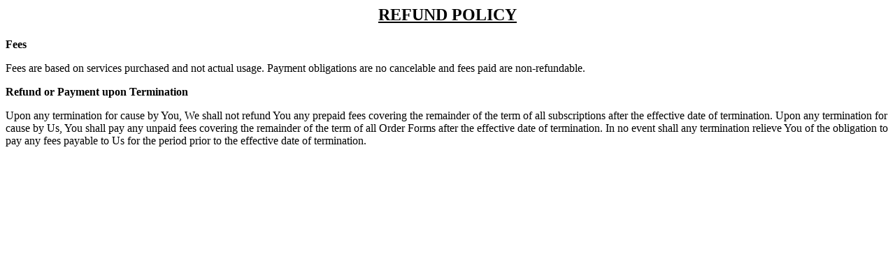

--- FILE ---
content_type: text/html
request_url: https://www.techenceit.com/refundpolicy.html
body_size: 217
content:
<html>
<head>
<Title>Techence IT Solutions</title>
<Body>
<h2><center><u>REFUND POLICY</u></center></h2>
<p><b>Fees</b></p>
<p>Fees are based on services purchased and not actual usage. Payment obligations are no cancelable and fees paid are non-refundable.</p>

<p><b>Refund or Payment upon Termination</b></p>
<p>Upon any termination for cause by You, We shall not refund You any prepaid fees covering the remainder of the term of all 
subscriptions after the effective date of termination. Upon any termination for cause by Us, You shall pay any unpaid fees covering the 
remainder of the term of all Order Forms after the effective date of termination. In no event shall any termination relieve You of the 
obligation to pay any fees payable to Us for the period prior to the effective date of termination. </p>



</Body>
</head>
</html>
